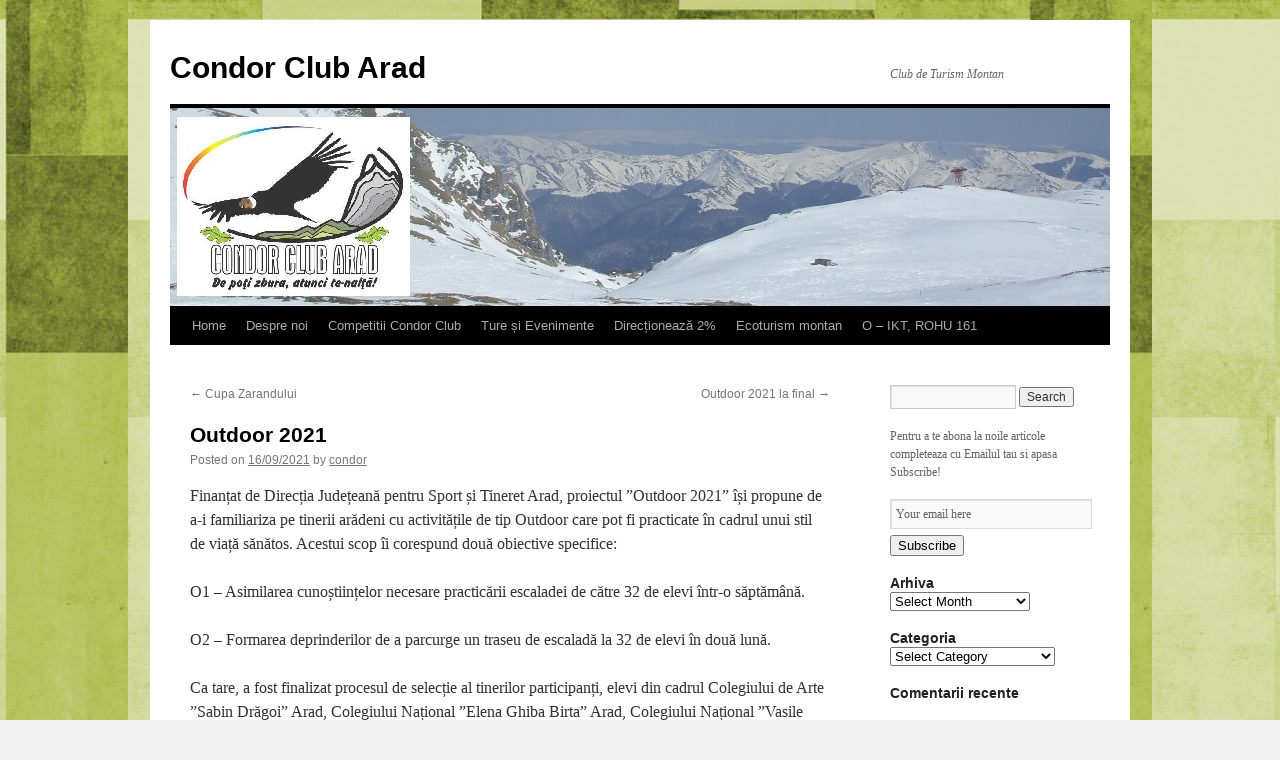

--- FILE ---
content_type: text/html; charset=UTF-8
request_url: https://condorclub.ro/2021/09/outdoor-2021/
body_size: 28841
content:
<!DOCTYPE html>
<html lang="en-US" xmlns="http://www.w3.org/1999/xhtml" xmlns:og="http://ogp.me/ns#" xmlns:fb="https://www.facebook.com/2008/fbml">
<head>
<meta charset="UTF-8" />
<title>Outdoor 2021 | Condor Club Arad</title>
<link rel="profile" href="http://gmpg.org/xfn/11" />
<link rel="stylesheet" type="text/css" media="all" href="https://condorclub.ro/wp-content/themes/twentyten/style.css" />
<link rel="pingback" href="https://condorclub.ro/xmlrpc.php" />

<!-- All in One SEO Pack 2.7.2 by Michael Torbert of Semper Fi Web Designob_start_detected [-1,-1] -->
<link rel="canonical" href="https://condorclub.ro/2021/09/outdoor-2021/" />
<!-- /all in one seo pack -->
<link rel='dns-prefetch' href='//s.w.org' />
<link rel="alternate" type="application/rss+xml" title="Condor Club Arad &raquo; Feed" href="https://condorclub.ro/feed/" />
<link rel="alternate" type="application/rss+xml" title="Condor Club Arad &raquo; Comments Feed" href="https://condorclub.ro/comments/feed/" />
<link rel="alternate" type="application/rss+xml" title="Condor Club Arad &raquo; Outdoor 2021 Comments Feed" href="https://condorclub.ro/2021/09/outdoor-2021/feed/" />
		<script type="text/javascript">
			window._wpemojiSettings = {"baseUrl":"https:\/\/s.w.org\/images\/core\/emoji\/11\/72x72\/","ext":".png","svgUrl":"https:\/\/s.w.org\/images\/core\/emoji\/11\/svg\/","svgExt":".svg","source":{"concatemoji":"https:\/\/condorclub.ro\/wp-includes\/js\/wp-emoji-release.min.js?ver=4.9.26"}};
			!function(e,a,t){var n,r,o,i=a.createElement("canvas"),p=i.getContext&&i.getContext("2d");function s(e,t){var a=String.fromCharCode;p.clearRect(0,0,i.width,i.height),p.fillText(a.apply(this,e),0,0);e=i.toDataURL();return p.clearRect(0,0,i.width,i.height),p.fillText(a.apply(this,t),0,0),e===i.toDataURL()}function c(e){var t=a.createElement("script");t.src=e,t.defer=t.type="text/javascript",a.getElementsByTagName("head")[0].appendChild(t)}for(o=Array("flag","emoji"),t.supports={everything:!0,everythingExceptFlag:!0},r=0;r<o.length;r++)t.supports[o[r]]=function(e){if(!p||!p.fillText)return!1;switch(p.textBaseline="top",p.font="600 32px Arial",e){case"flag":return s([55356,56826,55356,56819],[55356,56826,8203,55356,56819])?!1:!s([55356,57332,56128,56423,56128,56418,56128,56421,56128,56430,56128,56423,56128,56447],[55356,57332,8203,56128,56423,8203,56128,56418,8203,56128,56421,8203,56128,56430,8203,56128,56423,8203,56128,56447]);case"emoji":return!s([55358,56760,9792,65039],[55358,56760,8203,9792,65039])}return!1}(o[r]),t.supports.everything=t.supports.everything&&t.supports[o[r]],"flag"!==o[r]&&(t.supports.everythingExceptFlag=t.supports.everythingExceptFlag&&t.supports[o[r]]);t.supports.everythingExceptFlag=t.supports.everythingExceptFlag&&!t.supports.flag,t.DOMReady=!1,t.readyCallback=function(){t.DOMReady=!0},t.supports.everything||(n=function(){t.readyCallback()},a.addEventListener?(a.addEventListener("DOMContentLoaded",n,!1),e.addEventListener("load",n,!1)):(e.attachEvent("onload",n),a.attachEvent("onreadystatechange",function(){"complete"===a.readyState&&t.readyCallback()})),(n=t.source||{}).concatemoji?c(n.concatemoji):n.wpemoji&&n.twemoji&&(c(n.twemoji),c(n.wpemoji)))}(window,document,window._wpemojiSettings);
		</script>
		<style type="text/css">
img.wp-smiley,
img.emoji {
	display: inline !important;
	border: none !important;
	box-shadow: none !important;
	height: 1em !important;
	width: 1em !important;
	margin: 0 .07em !important;
	vertical-align: -0.1em !important;
	background: none !important;
	padding: 0 !important;
}
</style>
<link rel='stylesheet' id='fes-default-css'  href='https://condorclub.ro/wp-content/plugins/feedburner-email-subscription/templates/default/template.css?ver=4.9.26' type='text/css' media='all' />
<script type='text/javascript' src='https://condorclub.ro/wp-includes/js/jquery/jquery.js?ver=1.12.4'></script>
<script type='text/javascript' src='https://condorclub.ro/wp-includes/js/jquery/jquery-migrate.min.js?ver=1.4.1'></script>
<script type='text/javascript' src='https://condorclub.ro/wp-content/plugins/trafficanalyzer/js/flot/jquery.flot.min.js?ver=4.9.26'></script>
<script type='text/javascript' src='https://condorclub.ro/wp-content/plugins/trafficanalyzer/js/flot/excanvas.min.js?ver=4.9.26'></script>
<script type='text/javascript' src='https://condorclub.ro/wp-content/plugins/trafficanalyzer/js/ta_trend_widget_flot.js.php?ver=4.9.26'></script>
<link rel='https://api.w.org/' href='https://condorclub.ro/wp-json/' />
<link rel="EditURI" type="application/rsd+xml" title="RSD" href="https://condorclub.ro/xmlrpc.php?rsd" />
<link rel="wlwmanifest" type="application/wlwmanifest+xml" href="https://condorclub.ro/wp-includes/wlwmanifest.xml" /> 
<meta name="generator" content="WordPress 4.9.26" />
<link rel='shortlink' href='https://condorclub.ro/?p=1193' />
<link rel="alternate" type="application/json+oembed" href="https://condorclub.ro/wp-json/oembed/1.0/embed?url=https%3A%2F%2Fcondorclub.ro%2F2021%2F09%2Foutdoor-2021%2F" />
<link rel="alternate" type="text/xml+oembed" href="https://condorclub.ro/wp-json/oembed/1.0/embed?url=https%3A%2F%2Fcondorclub.ro%2F2021%2F09%2Foutdoor-2021%2F&#038;format=xml" />
	<meta property="og:title" content="Outdoor 2021 &laquo;  Condor Club Arad" />
	<meta property="og:type" content="activity" />
	<meta property="og:url" content="https://condorclub.ro/2021/09/outdoor-2021/"/>
		<meta property="og:site_name" content="Condor Club Arad" />
	<meta property="og:description" content="Finanțat de Direcția Județeană pentru Sport și Tineret Arad, proiectul ”Outdoor 2021” își propune de a-i familiariza pe tinerii arădeni cu activitățile de tip Outdoor care pot fi practicate în cadrul unui stil de viață sănătos. Acestui scop îi corespund două [...]" />
	<script type="text/javascript">
	window._zem_rp_post_id = '1193';
	window._zem_rp_thumbnails = true;
	window._zem_rp_post_title = 'Outdoor+2021';
	window._zem_rp_post_tags = ['diverse', 'al', 'art', 'goldi', 'pe', 'sport', 'pot', 'cu', 'tip', 'de', 'la', 'din', 'informat', 'sabin', 'outdoor', 'elena'];
	window._zem_rp_static_base_url = 'https://content.zemanta.com/static/';
	window._zem_rp_wp_ajax_url = 'https://condorclub.ro/wp-admin/admin-ajax.php';
	window._zem_rp_plugin_version = '1.9.2';
	window._zem_rp_num_rel_posts = '5';
</script>
<link rel="stylesheet" href="https://condorclub.ro/wp-content/plugins/related-posts-by-zemanta/static/themes/vertical-s.css?version=1.9.2" />
<script type='text/javascript' src='https://condorclub.ro/wp-content/plugins/trafficanalyzer/js/ta_loaded.js.php?hid=ab598700e704e602a5f06fec441dc112'></script><style type="text/css" id="custom-background-css">
body.custom-background { background-image: url("https://condorclub.ro/wp-content/uploads/2013/01/Textures_wallpapers_101.jpg"); background-position: center top; background-size: auto; background-repeat: repeat; background-attachment: scroll; }
</style>
</head>

<body class="post-template-default single single-post postid-1193 single-format-standard custom-background">
<div id="wrapper" class="hfeed">
	<div id="header">
		<div id="masthead">
			<div id="branding" role="banner">
								<div id="site-title">
					<span>
						<a href="https://condorclub.ro/" title="Condor Club Arad" rel="home">Condor Club Arad</a>
					</span>
				</div>
				<div id="site-description">Club de Turism Montan</div>

										<img src="https://condorclub.ro/wp-content/uploads/2013/01/Condor-Header-Busteni-1-45.jpg" width="940" height="198" alt="" />
								</div><!-- #branding -->

			<div id="access" role="navigation">
								<div class="skip-link screen-reader-text"><a href="#content" title="Skip to content">Skip to content</a></div>
								<div class="menu-header"><ul id="menu-pages" class="menu"><li id="menu-item-767" class="menu-item menu-item-type-custom menu-item-object-custom menu-item-home menu-item-767"><a href="http://condorclub.ro/">Home</a></li>
<li id="menu-item-769" class="menu-item menu-item-type-post_type menu-item-object-page menu-item-769"><a href="https://condorclub.ro/despre-noi/">Despre noi</a></li>
<li id="menu-item-770" class="menu-item menu-item-type-post_type menu-item-object-page menu-item-has-children menu-item-770"><a href="https://condorclub.ro/competitii/">Competitii Condor Club</a>
<ul class="sub-menu">
	<li id="menu-item-779" class="menu-item menu-item-type-post_type menu-item-object-page menu-item-779"><a href="https://condorclub.ro/competitii/cupa-zarandului/">Cupa Zărandului</a></li>
	<li id="menu-item-780" class="menu-item menu-item-type-post_type menu-item-object-page menu-item-780"><a href="https://condorclub.ro/competitii/cupa-prieteniei-2/">Cupa Prieteniei</a></li>
	<li id="menu-item-781" class="menu-item menu-item-type-post_type menu-item-object-page menu-item-781"><a href="https://condorclub.ro/competitii/lira-art-montana/">Lira Art Montană</a></li>
</ul>
</li>
<li id="menu-item-771" class="menu-item menu-item-type-post_type menu-item-object-page menu-item-771"><a href="https://condorclub.ro/ture-si-evenimente/">Ture și Evenimente</a></li>
<li id="menu-item-768" class="menu-item menu-item-type-post_type menu-item-object-page menu-item-768"><a href="https://condorclub.ro/directioneaza-2/">Direcționează 2%</a></li>
<li id="menu-item-916" class="menu-item menu-item-type-post_type menu-item-object-page menu-item-916"><a href="https://condorclub.ro/ecoturism-montan/">Ecoturism montan</a></li>
<li id="menu-item-1126" class="menu-item menu-item-type-post_type menu-item-object-page menu-item-1126"><a href="https://condorclub.ro/o-ikt-rohu-161/">O – IKT, ROHU 161</a></li>
</ul></div>			</div><!-- #access -->
		</div><!-- #masthead -->
	</div><!-- #header -->

	<div id="main">

		<div id="container">
			<div id="content" role="main">

			

				<div id="nav-above" class="navigation">
					<div class="nav-previous"><a href="https://condorclub.ro/2021/09/cupa-zarandului-2/" rel="prev"><span class="meta-nav">&larr;</span> Cupa Zarandului</a></div>
					<div class="nav-next"><a href="https://condorclub.ro/2021/11/outdoor-2021-la-final/" rel="next">Outdoor 2021 la final <span class="meta-nav">&rarr;</span></a></div>
				</div><!-- #nav-above -->

				<div id="post-1193" class="post-1193 post type-post status-publish format-standard hentry category-diverse">
					<h1 class="entry-title">Outdoor 2021</h1>

					<div class="entry-meta">
						<span class="meta-prep meta-prep-author">Posted on</span> <a href="https://condorclub.ro/2021/09/outdoor-2021/" title="17:09" rel="bookmark"><span class="entry-date">16/09/2021</span></a> <span class="meta-sep">by</span> <span class="author vcard"><a class="url fn n" href="https://condorclub.ro/author/condor/" title="View all posts by condor">condor</a></span>					</div><!-- .entry-meta -->

					<div class="entry-content">
						<p>Finanțat de Direcția Județeană pentru Sport și Tineret Arad, proiectul ”Outdoor 2021” își propune de a-i familiariza pe tinerii arădeni cu activitățile de tip Outdoor care pot fi practicate în cadrul unui stil de viață sănătos. Acestui scop îi corespund două obiective specifice:</p>
<p>O1 – Asimilarea cunoștiințelor necesare practicării escaladei de către 32 de elevi într-o săptămână.</p>
<p>O2 – Formarea deprinderilor de a parcurge un traseu de escaladă la 32 de elevi în două lună.</p>
<p>Ca tare, a fost finalizat procesul de selecție al tinerilor participanți, elevi din cadrul Colegiului de Arte ”Sabin Drăgoi” Arad, Colegiului Național ”Elena Ghiba Birta” Arad, Colegiului Național ”Vasile Goldiș” Arad și Liceului Național de Informatică Arad.</p>
<p>Cei 32 de elevi își vor forma competențele specifice escaladei în cadrul sălii ”One Move” din Arad, competențe reliefate la final printr-un concurs.</p>
<p>Pentru conformitate, președinte asociație</p>
<p>Dorel Gureanu</p>
<div style="display:block;margin-left:auto;margin-right:auto;padding:20px 5px 20px 5px"><div class="fb-like" data-href="https://condorclub.ro/2021/09/outdoor-2021/" data-send="true" data-width="" data-show-faces="true"></div></div>
<div class="zem_rp_wrap zem_rp_th_vertical_s" id="zem_rp_first"><div class="zem_rp_content"><h3 class="related_post_title">Articole similare:</h3><ul class="related_post zem_rp"><li data-position="0" data-poid="in-1196" data-post-type="none"><a href="https://condorclub.ro/2021/11/outdoor-2021-la-final/" class="zem_rp_thumbnail"><img src="https://condorclub.ro/wp-content/uploads/2021/11/WhatsApp-Image-2021-11-20-at-19.39.06-2-150x150.jpeg" alt="Outdoor 2021 la final" width="150" height="150"  /></a><a href="https://condorclub.ro/2021/11/outdoor-2021-la-final/" class="zem_rp_title">Outdoor 2021 la final</a></li><li data-position="1" data-poid="in-961" data-post-type="none"><a href="https://condorclub.ro/2016/06/altfel/" class="zem_rp_thumbnail"><img src="https://condorclub.ro/wp-content/uploads/2016/06/Afis-150x150.jpg" alt="ALTFEL" width="150" height="150"  /></a><a href="https://condorclub.ro/2016/06/altfel/" class="zem_rp_title">ALTFEL</a></li><li data-position="2" data-poid="in-1217" data-post-type="none"><a href="https://condorclub.ro/2022/05/spealp22/" class="zem_rp_thumbnail"><img src="http://condorclub.ro/wp-content/uploads/2013/01/282083_231302533578149_2269766_n1-150x150.jpg" alt="SpeAlp22" width="150" height="150"  /></a><a href="https://condorclub.ro/2022/05/spealp22/" class="zem_rp_title">SpeAlp22</a></li><li data-position="3" data-poid="in-1240" data-post-type="none"><a href="https://condorclub.ro/2023/08/raport-de-tabara/" class="zem_rp_thumbnail"><img src="http://condorclub.ro/wp-content/uploads/2013/01/282083_231302533578149_2269766_n1-150x150.jpg" alt="Raport de tabără" width="150" height="150"  /></a><a href="https://condorclub.ro/2023/08/raport-de-tabara/" class="zem_rp_title">Raport de tabără</a></li><li data-position="4" data-poid="in-1204" data-post-type="none"><a href="https://condorclub.ro/2021/12/cupa-mosului/" class="zem_rp_thumbnail"><img src="http://condorclub.ro/wp-content/uploads/2013/01/282083_231302533578149_2269766_n1-150x150.jpg" alt="Cupa Moșului" width="150" height="150"  /></a><a href="https://condorclub.ro/2021/12/cupa-mosului/" class="zem_rp_title">Cupa Moșului</a></li></ul></div></div>
											</div><!-- .entry-content -->

	
						<div class="entry-utility">
							This entry was posted in <a href="https://condorclub.ro/category/diverse/" rel="category tag">Diverse</a>. Bookmark the <a href="https://condorclub.ro/2021/09/outdoor-2021/" title="Permalink to Outdoor 2021" rel="bookmark">permalink</a>.													</div><!-- .entry-utility -->
					</div><!-- #post-## -->

					<div id="nav-below" class="navigation">
						<div class="nav-previous"><a href="https://condorclub.ro/2021/09/cupa-zarandului-2/" rel="prev"><span class="meta-nav">&larr;</span> Cupa Zarandului</a></div>
						<div class="nav-next"><a href="https://condorclub.ro/2021/11/outdoor-2021-la-final/" rel="next">Outdoor 2021 la final <span class="meta-nav">&rarr;</span></a></div>
					</div><!-- #nav-below -->

					
			<div id="comments">



	<div id="respond" class="comment-respond">
		<h3 id="reply-title" class="comment-reply-title">Leave a Reply <small><a rel="nofollow" id="cancel-comment-reply-link" href="/2021/09/outdoor-2021/#respond" style="display:none;">Cancel reply</a></small></h3>			<form action="https://condorclub.ro/wp-comments-post.php" method="post" id="commentform" class="comment-form">
				<p class="comment-notes"><span id="email-notes">Your email address will not be published.</span> Required fields are marked <span class="required">*</span></p><p class="comment-form-comment"><label for="comment">Comment</label> <textarea id="comment" name="comment" cols="45" rows="8" maxlength="65525" required="required"></textarea></p><p class="comment-form-author"><label for="author">Name <span class="required">*</span></label> <input id="author" name="author" type="text" value="" size="30" maxlength="245" required='required' /></p>
<p class="comment-form-email"><label for="email">Email <span class="required">*</span></label> <input id="email" name="email" type="text" value="" size="30" maxlength="100" aria-describedby="email-notes" required='required' /></p>
<p class="comment-form-url"><label for="url">Website</label> <input id="url" name="url" type="text" value="" size="30" maxlength="200" /></p>
<p class="form-submit"><input name="submit" type="submit" id="submit" class="submit" value="Post Comment" /> <input type='hidden' name='comment_post_ID' value='1193' id='comment_post_ID' />
<input type='hidden' name='comment_parent' id='comment_parent' value='0' />
</p><p style="display: none;"><input type="hidden" id="akismet_comment_nonce" name="akismet_comment_nonce" value="f2c7e41643" /></p><p style="display: none;"><input type="hidden" id="ak_js" name="ak_js" value="19"/></p>			</form>
			</div><!-- #respond -->
	
</div><!-- #comments -->

	
			</div><!-- #content -->
		</div><!-- #container -->


		<div id="primary" class="widget-area" role="complementary">
			<ul class="xoxo">

<li id="search-2" class="widget-container widget_search"><form role="search" method="get" id="searchform" class="searchform" action="https://condorclub.ro/">
				<div>
					<label class="screen-reader-text" for="s">Search for:</label>
					<input type="text" value="" name="s" id="s" />
					<input type="submit" id="searchsubmit" value="Search" />
				</div>
			</form></li><li id="feedburner-email-subscription-2" class="widget-container feedburner-email-subscription"><p class="feedburner-email-subscription-2-intro-text intro-text"> Pentru a te abona la noile articole completeaza cu Emailul tau si 
apasa Subscribe!</p><div class="fes-default">
	<form action="http://feedburner.google.com/fb/a/mailverify" method="post" target="popupwindow" onsubmit="window.open('http://feedburner.google.com/fb/a/mailverify?uri=', 'popupwindow', 'scrollbars=yes,width=550,height=520');return true">
					<div class="form-group">
				<label class="sr-only"><span class="screen-reader-text">Email Subscription</span></label>
				<input class="form-control search-field" type="text" value="Your email here" onfocus="if(this.value=='Your email here')this.value='';" onblur="if(this.value=='')this.value='Your email here'" name="email">
			</div>
			<button type="submit" class="btn btn-default btn-submit">Subscribe</button>			
				<input type="hidden" value="" name="uri" />
		<input type="hidden" name="loc" value="en_US" />
	</form>
	</div></li><li id="archives-2" class="widget-container widget_archive"><h3 class="widget-title">Arhiva</h3>		<label class="screen-reader-text" for="archives-dropdown-2">Arhiva</label>
		<select id="archives-dropdown-2" name="archive-dropdown" onchange='document.location.href=this.options[this.selectedIndex].value;'>
			
			<option value="">Select Month</option>
				<option value='https://condorclub.ro/2025/08/'> August 2025 &nbsp;(1)</option>
	<option value='https://condorclub.ro/2024/12/'> December 2024 &nbsp;(1)</option>
	<option value='https://condorclub.ro/2024/07/'> July 2024 &nbsp;(1)</option>
	<option value='https://condorclub.ro/2024/06/'> June 2024 &nbsp;(3)</option>
	<option value='https://condorclub.ro/2024/04/'> April 2024 &nbsp;(1)</option>
	<option value='https://condorclub.ro/2024/01/'> January 2024 &nbsp;(2)</option>
	<option value='https://condorclub.ro/2023/08/'> August 2023 &nbsp;(1)</option>
	<option value='https://condorclub.ro/2023/06/'> June 2023 &nbsp;(1)</option>
	<option value='https://condorclub.ro/2023/05/'> May 2023 &nbsp;(1)</option>
	<option value='https://condorclub.ro/2022/11/'> November 2022 &nbsp;(2)</option>
	<option value='https://condorclub.ro/2022/05/'> May 2022 &nbsp;(2)</option>
	<option value='https://condorclub.ro/2022/03/'> March 2022 &nbsp;(1)</option>
	<option value='https://condorclub.ro/2021/12/'> December 2021 &nbsp;(1)</option>
	<option value='https://condorclub.ro/2021/11/'> November 2021 &nbsp;(1)</option>
	<option value='https://condorclub.ro/2021/09/'> September 2021 &nbsp;(2)</option>
	<option value='https://condorclub.ro/2021/06/'> June 2021 &nbsp;(1)</option>
	<option value='https://condorclub.ro/2020/11/'> November 2020 &nbsp;(2)</option>
	<option value='https://condorclub.ro/2020/09/'> September 2020 &nbsp;(1)</option>
	<option value='https://condorclub.ro/2020/08/'> August 2020 &nbsp;(3)</option>
	<option value='https://condorclub.ro/2020/04/'> April 2020 &nbsp;(1)</option>
	<option value='https://condorclub.ro/2020/03/'> March 2020 &nbsp;(1)</option>
	<option value='https://condorclub.ro/2020/02/'> February 2020 &nbsp;(2)</option>
	<option value='https://condorclub.ro/2020/01/'> January 2020 &nbsp;(1)</option>
	<option value='https://condorclub.ro/2019/10/'> October 2019 &nbsp;(1)</option>
	<option value='https://condorclub.ro/2019/09/'> September 2019 &nbsp;(2)</option>
	<option value='https://condorclub.ro/2019/07/'> July 2019 &nbsp;(1)</option>
	<option value='https://condorclub.ro/2019/05/'> May 2019 &nbsp;(2)</option>
	<option value='https://condorclub.ro/2018/10/'> October 2018 &nbsp;(1)</option>
	<option value='https://condorclub.ro/2018/09/'> September 2018 &nbsp;(1)</option>
	<option value='https://condorclub.ro/2018/08/'> August 2018 &nbsp;(1)</option>
	<option value='https://condorclub.ro/2018/07/'> July 2018 &nbsp;(1)</option>
	<option value='https://condorclub.ro/2018/06/'> June 2018 &nbsp;(2)</option>
	<option value='https://condorclub.ro/2018/05/'> May 2018 &nbsp;(2)</option>
	<option value='https://condorclub.ro/2018/03/'> March 2018 &nbsp;(1)</option>
	<option value='https://condorclub.ro/2018/02/'> February 2018 &nbsp;(1)</option>
	<option value='https://condorclub.ro/2017/11/'> November 2017 &nbsp;(1)</option>
	<option value='https://condorclub.ro/2017/10/'> October 2017 &nbsp;(3)</option>
	<option value='https://condorclub.ro/2017/09/'> September 2017 &nbsp;(1)</option>
	<option value='https://condorclub.ro/2017/07/'> July 2017 &nbsp;(1)</option>
	<option value='https://condorclub.ro/2016/07/'> July 2016 &nbsp;(2)</option>
	<option value='https://condorclub.ro/2016/06/'> June 2016 &nbsp;(2)</option>
	<option value='https://condorclub.ro/2016/03/'> March 2016 &nbsp;(2)</option>
	<option value='https://condorclub.ro/2015/11/'> November 2015 &nbsp;(1)</option>
	<option value='https://condorclub.ro/2015/10/'> October 2015 &nbsp;(2)</option>
	<option value='https://condorclub.ro/2015/09/'> September 2015 &nbsp;(1)</option>
	<option value='https://condorclub.ro/2015/06/'> June 2015 &nbsp;(1)</option>
	<option value='https://condorclub.ro/2015/03/'> March 2015 &nbsp;(1)</option>
	<option value='https://condorclub.ro/2014/10/'> October 2014 &nbsp;(4)</option>
	<option value='https://condorclub.ro/2014/08/'> August 2014 &nbsp;(1)</option>
	<option value='https://condorclub.ro/2014/07/'> July 2014 &nbsp;(1)</option>
	<option value='https://condorclub.ro/2014/06/'> June 2014 &nbsp;(2)</option>
	<option value='https://condorclub.ro/2014/05/'> May 2014 &nbsp;(1)</option>
	<option value='https://condorclub.ro/2014/04/'> April 2014 &nbsp;(5)</option>
	<option value='https://condorclub.ro/2014/03/'> March 2014 &nbsp;(2)</option>
	<option value='https://condorclub.ro/2014/02/'> February 2014 &nbsp;(1)</option>
	<option value='https://condorclub.ro/2014/01/'> January 2014 &nbsp;(2)</option>
	<option value='https://condorclub.ro/2013/10/'> October 2013 &nbsp;(3)</option>
	<option value='https://condorclub.ro/2013/09/'> September 2013 &nbsp;(1)</option>
	<option value='https://condorclub.ro/2013/08/'> August 2013 &nbsp;(1)</option>
	<option value='https://condorclub.ro/2013/07/'> July 2013 &nbsp;(1)</option>
	<option value='https://condorclub.ro/2013/06/'> June 2013 &nbsp;(5)</option>
	<option value='https://condorclub.ro/2013/05/'> May 2013 &nbsp;(2)</option>
	<option value='https://condorclub.ro/2013/04/'> April 2013 &nbsp;(4)</option>
	<option value='https://condorclub.ro/2013/03/'> March 2013 &nbsp;(2)</option>
	<option value='https://condorclub.ro/2013/02/'> February 2013 &nbsp;(2)</option>
	<option value='https://condorclub.ro/2013/01/'> January 2013 &nbsp;(4)</option>
	<option value='https://condorclub.ro/2012/12/'> December 2012 &nbsp;(2)</option>
	<option value='https://condorclub.ro/2012/10/'> October 2012 &nbsp;(6)</option>
	<option value='https://condorclub.ro/2012/08/'> August 2012 &nbsp;(1)</option>
	<option value='https://condorclub.ro/2012/07/'> July 2012 &nbsp;(1)</option>
	<option value='https://condorclub.ro/2012/04/'> April 2012 &nbsp;(1)</option>
	<option value='https://condorclub.ro/2012/03/'> March 2012 &nbsp;(2)</option>
	<option value='https://condorclub.ro/2012/02/'> February 2012 &nbsp;(5)</option>
	<option value='https://condorclub.ro/2011/08/'> August 2011 &nbsp;(1)</option>

		</select>
		</li><li id="categories-2" class="widget-container widget_categories"><h3 class="widget-title">Categoria</h3><form action="https://condorclub.ro" method="get"><label class="screen-reader-text" for="cat">Categoria</label><select  name='cat' id='cat' class='postform' >
	<option value='-1'>Select Category</option>
	<option class="level-0" value="9">Cupa Prieteniei&nbsp;&nbsp;(5)</option>
	<option class="level-0" value="11">Cupa Zarandului&nbsp;&nbsp;(11)</option>
	<option class="level-0" value="1">Diverse&nbsp;&nbsp;(97)</option>
	<option class="level-0" value="79">Galerie Foto&nbsp;&nbsp;(3)</option>
	<option class="level-0" value="10">Lira Art Montana&nbsp;&nbsp;(4)</option>
	<option class="level-0" value="268">O-IKT&nbsp;&nbsp;(4)</option>
	<option class="level-0" value="30">Orientare Sportiva&nbsp;&nbsp;(22)</option>
	<option class="level-0" value="12">Parteneri&nbsp;&nbsp;(1)</option>
	<option class="level-0" value="8">Proiecte&nbsp;&nbsp;(4)</option>
	<option class="level-0" value="78">Ture si Evenimente&nbsp;&nbsp;(14)</option>
</select>
</form>
<script type='text/javascript'>
/* <![CDATA[ */
(function() {
	var dropdown = document.getElementById( "cat" );
	function onCatChange() {
		if ( dropdown.options[ dropdown.selectedIndex ].value > 0 ) {
			dropdown.parentNode.submit();
		}
	}
	dropdown.onchange = onCatChange;
})();
/* ]]> */
</script>

</li><li id="recent-comments-2" class="widget-container widget_recent_comments"><h3 class="widget-title">Comentarii recente</h3><ul id="recentcomments"></ul></li><li id="text-4" class="widget-container widget_text">			<div class="textwidget"><a href="http://condorclub.ro/despre-noi/"><img src="http://condorclub.ro/wp-content/uploads/2014/01/Untitled.png"  height="300px" width="300px"></a ></div>
		</li><li id="text-3" class="widget-container widget_text"><h3 class="widget-title">Hotel Parc Moneasa</h3>			<div class="textwidget"><a href="http://www.hotelparcmoneasa.ro/"><img src="http://condorclub.ro/wp-content/uploads/2013/02/b_arad_moneasa_hotel_parc_13794.jpg"  height="300px" width="300px"></a ></div>
		</li>			</ul>
		</div><!-- #primary .widget-area -->

	<div id="fb-root"></div>
	<script>
	var notify_url='http://condorclub.ro';
	window.fbAsyncInit=function() {
		FB.init({appId:'',status:true,cookie:true,xfbml:true,oauth:true});
		FB.Event.subscribe('comment.create',commentcreate);
		FB.Event.subscribe('comment.remove',commentremove);	
		function commentcreate(response){
			var data={
				fbaction:'createcomment',
				hrefcomment:response.href,
				fbcommentID:response.commentID};
			jQuery.post(notify_url,data);
		}
		function commentremove(response){
			var data={
				fbaction:'removecomment',
				hrefcomment:response.href,
				fbcommentID:response.commentID};
			jQuery.post(notify_url,data);
		}
	};
	(function(){
		var e = document.createElement('script'); e.async = true;
		e.src = document.location.protocol 
		+ '//connect.facebook.net/en_US/all.js';
		document.getElementById('fb-root').appendChild(e);
	}());
	</script>
		</div><!-- #main -->

	<div id="footer" role="contentinfo">
		<div id="colophon">



			<div id="site-info">
				<a href="https://condorclub.ro/" title="Condor Club Arad" rel="home">
					Condor Club Arad				</a>
							</div><!-- #site-info -->

			<div id="site-generator">
								<a href="https://wordpress.org/" class="imprint" title="Semantic Personal Publishing Platform">
					Proudly powered by WordPress.				</a>
			</div><!-- #site-generator -->

		</div><!-- #colophon -->
	</div><!-- #footer -->

</div><!-- #wrapper -->

<script type='text/javascript' src='https://condorclub.ro/wp-includes/js/comment-reply.min.js?ver=4.9.26'></script>
<script type='text/javascript' src='https://condorclub.ro/wp-includes/js/wp-embed.min.js?ver=4.9.26'></script>
<script async="async" type='text/javascript' src='https://condorclub.ro/wp-content/plugins/akismet/_inc/form.js?ver=4.0.8'></script>
</body>
</html>


--- FILE ---
content_type: text/html
request_url: https://condorclub.ro/wp-content/plugins/trafficanalyzer/js/ta_trend_widget_flot.js.php?ver=4.9.26
body_size: 3554
content:


var lbl = new Array();

jQuery(document).ready(function(){								
								
								
																	jQuery('#wpta_trend').hide();								
																
								
																	jQuery('#wpta_powered').hide();								
																
								
								
                                                                
                                
                          var data = [9,10,10,8,8];
                          lbl = ['26-January-2026','27-January-2026','28-January-2026','29-January-2026','30-January-2026'];
                          
                          var datapoint = new Array();
                          
                          for(var i=0;i<data.length;i++){
                          	datapoint[i] = new Array(i,data[i]);
                          }
                          
                                
                           var plot_options = 	{ 
								grid: {
									show:true,
									hoverable:true,
									clickable:true
								},
								series : {
									lines: {
										show:true,
										align:'center'
									},									
									points: {
										show:true
									}
								},
								xaxis : {
									tickFormatter: function(val,axis){
										
										if(lbl[val]==undefined)
											return '';
										else{
											if(0 != 0) 	
												return lbl[val];
											else
												return  '';
										}
					
									}
							
								}
								
					
							};
                                
                                   
                                if(datapoint.length>0){
                                
                                if(jQuery('#trenddiv').length>0){
	                                plot = jQuery.plot( jQuery('#trenddiv'), [ datapoint ] , plot_options );  
	                            }
                                }else{
                                         	jQuery('#trenddiv').html("No Data Found");
                               }
                               
                               
                               jQuery("#trenddiv").bind("plothover", function (event, pos, item) {							
            					if (item){            							            							
            							jQuery('#tooltip').remove();
            							showTooltip(pos.pageX,pos.pageY,item);
            							
                				}else{
                					jQuery('#tooltip').remove();
                				}
								}
    					);
                                                              
                        	}
                );
                

function showTooltip(x, y, item) {
		
		var x_point = item.datapoint[0];  // => x-axis
		var y_point = item.datapoint[1];  // => y-axis
		var x_lbl = lbl[item.datapoint[0]] //=> X-Axis Label
				
        jQuery('<div id="tooltip"><div align="center"><span style="float:left;width:40px">Date:</span>'+x_lbl+'<br /><span style="float:left;width:40px">Count:</span>' + y_point + '</div>').css( {
            position: 'absolute',
            top: y + 5,
            left: x + 5,
            border: '1px solid #000',
            padding: '2px',
            'background-color': '#fee',
            opacity: 0.80
        }).appendTo("body");
        
        var total_x_points = lbl.length;
		var current_x_point = x_point;
		
		var width = parseFloat(jQuery('#tooltip').css('width'));
		
		if(current_x_point >= total_x_points/2)
				jQuery('#tooltip').css('left', x-width ) ;
    
}
                


--- FILE ---
content_type: text/html
request_url: https://condorclub.ro/wp-content/plugins/trafficanalyzer/js/ta_loaded.js.php?hid=ab598700e704e602a5f06fec441dc112
body_size: 552
content:


jQuery(document).ready(function(){
		var url = "https://condorclub.ro/wp-content/plugins/trafficanalyzer/js/ta_post_loaded.php?hid=ab598700e704e602a5f06fec441dc112";
		var xhr = new XMLHttpRequest();
		xhr.open("get",url,"true");
		xhr.send();
	}
);


window.onload = function(){
	/*
		var url = "https://condorclub.ro/wp-content/plugins/trafficanalyzer/js/ta_post_loaded.php?hid=ab598700e704e602a5f06fec441dc112";
		var xhr = new XMLHttpRequest();
		xhr.open("get",url,"true");
		xhr.send();
	*/
}
